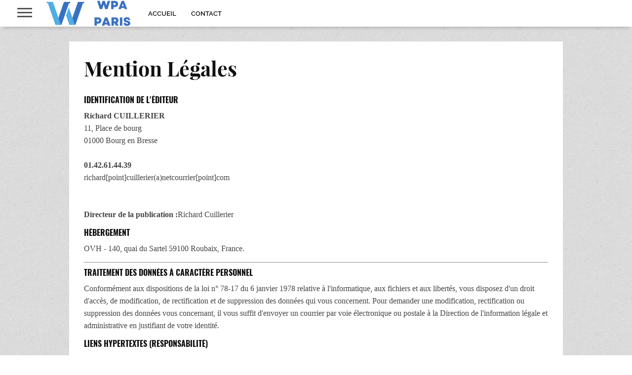

--- FILE ---
content_type: text/html
request_url: https://www.wpa-paris.com/mention-legales.html
body_size: 2593
content:
<!-- @$@ --><!DOCTYPE html> <html> <head> <meta http-equiv="Content-Type" content="text/html; charset=UTF-8"> <meta name="viewport" content="width=device-width, initial-scale=1.0, maximum-scale=1.0"> <title>Mention Légales - WPA Paris</title> <meta itemprop="name" content="WPA Paris"/> <meta itemprop="url" content="/mention-legales.html"/> <meta name="description" content="test"/> <meta name="robots" content="noindex,follow"/> <meta name="twitter:card" content="summary_large_image"> <meta name="twitter:title" content="Mention Légales"> <meta name="twitter:description" content="test"> <meta name="twitter:image" content="https://www.wpa-paris.com"> <link rel="icon" href="favicon.png"/> <link rel="stylesheet" id="theiaPostSlider-css" href="./index_files/black.css" type="text/css" media="all"> <link rel="stylesheet" id="woocommerce-layout-css" href="./index_files/woocommerce-layout.css" type="text/css" media="all"> <link rel="stylesheet" id="woocommerce-smallscreen-css" href="./index_files/woocommerce-smallscreen.css" type="text/css" media="only screen and (max-width: 768px)"> <link rel="stylesheet" id="woocommerce-general-css" href="./index_files/woocommerce.css" type="text/css" media="all"> <link rel="stylesheet" id="mvp-style-css" href="./index_files/style.css" type="text/css" media="all"> <link rel="stylesheet" id="reset-css" href="./index_files/reset.css" type="text/css" media="all"> <link rel="stylesheet" id="mvp-fontawesome-css" href="https://cdnjs.cloudflare.com/ajax/libs/font-awesome/4.7.0/css/font-awesome.css" type="text/css" media="all"> <link rel="stylesheet" id="media-queries-css" href="./index_files/media-queries.css" type="text/css" media="all"> <link rel="stylesheet" id="studio-fonts-css" href="./index_files/css" type="text/css" media="all"> <script type="text/javascript" src="./index_files/tps-transition-slide.js"></script> <link rel="stylesheet" href="./index_files/style_index.css" type="text/css" media="all"> <link rel="canonical" href="https://www.wpa-paris.com/mention-legales.html"/> <link href="site.css" rel="stylesheet"> <script type="text/javascript" src="./index_files/jquery.js"></script> <script type="text/javascript" src="./index_files/jquery-migrate.min.js"></script> </head> <body class="page-template custom-background" style=""> <div id="site"> <div id="fly-wrap"> <div class="fly-wrap-out"> <div class="fly-wrap-in"> <div id="fly-menu-wrap"> <nav class="fly-nav-menu left relative" style="overflow: hidden; outline: none;" tabindex="5000"> <div class="menu-main-nav-container"> <ul id="menu-main-nav" class="menu"> <li class="menu-item "><a href="./">Accueil</a></li> <li class="menu-item"><a href="/contact.html">Contact</a></li> </ul> </div> </nav> </div> </div> </div> </div> <div id="nav-top-wrap" class="left relative"> </div> <div id="nav-wrapper"> <div class="nav-wrap-out"> <div class="nav-wrap-in"> <div id="nav-inner"> <div class="fly-but-wrap left relative"> <span></span> <span></span> <span></span> <span></span> </div> <div id="logo-small"> <a href="./"><img src="./images/logo-small.png" alt="WPA Paris"></a> </div> <div id="main-nav"> <div class="menu-main-nav-container"> <ul id="menu-main-nav-1" class="menu"> <li class="menu-item "><a href="./">Accueil</a></li> <li class="menu-item"><a href="/contact.html">Contact</a></li> </ul> </div> </div> </div> </div> </div> </div> <div id="body-wrapper"> <div id="main-wrapper"> <div id="content-wrapper"> <div id="home-main"> <div id="post-area" class="post type-post format-standard has-post-thumbnail"> <h1 class="story-title" itemprop="name">Mention Légales</h1> <div id="content-area"> <h4>Identification de l'&eacute;diteur</h4> <p><strong>Richard CUILLERIER</strong><br/>11, Place&nbsp;de bourg<br/>01000 Bourg en Bresse<br/><br/><strong>01.42.61.44.39</strong><br/>richard[point]cuillerier(a)netcourrier[point]com<br/><br/><br/><strong>Directeur de la publication :</strong>Richard Cuillerier</p> <h4>H&eacute;bergement</h4> <p>OVH - 140, quai du Sartel 59100 Roubaix, France.</p> <hr/> <h4>Traitement des donn&eacute;es &agrave; caract&egrave;re personnel</h4> <p>Conform&eacute;ment aux dispositions de la loi n&deg; 78-17 du 6 janvier 1978 relative &agrave; l'informatique, aux fichiers et aux libert&eacute;s, vous disposez d'un droit d'acc&egrave;s, de modification, de rectification et de suppression des donn&eacute;es qui vous concernent. Pour demander une modification, rectification ou suppression des donn&eacute;es vous concernant, il vous suffit d'envoyer un courrier par voie &eacute;lectronique ou postale &agrave; la Direction de l'information l&eacute;gale et administrative en justifiant de votre identit&eacute;.</p> <h4>Liens hypertextes (responsabilit&eacute;)</h4> <p>Ce site internet peut proposer de nombreux liens vers d'autres sites. Nous indiquons syst&eacute;matiquement vers quel site nous vous proposons d'aller. Cependant, ces pages web dont les adresses sont r&eacute;guli&egrave;rement v&eacute;rifi&eacute;es ne font pas partie de ce site : elles n'engagent pas la responsabilit&eacute; de la r&eacute;daction du site.</p> <h4>Propri&eacute;t&eacute; intellectuelle</h4> <p><strong>Droit de reproduction</strong><br/>La reproduction ou r&eacute;utilisation des contenus de ce site est autoris&eacute;e sous r&eacute;serve de mentionner la date et la source et plus globalement de respecter la licence ouverte. La copie des autres pages du site, des logos et des cartes doit avoir obtenu l'autorisation du directeur de la publication.</p> </div> </div> </div> </div> </div> <div id="footer-wrapper"> <div id="footer-top"> <div id="footer-widget-wrapper"> <div class="footer-widget"> <div id="logo-footer"> <img src="./images/logo-footer.png" alt="WPA Paris"> </div> <div id="copyright"> <p>Copyright © 2026 www.wpa-paris.com | 2006-2026 Wix.com, Inc</p> </div> </div> <div id="mvp_tags_widget-2" class="footer-widget mvp_tags_widget"> <span class="footer-widget-header">Nos Partenaires</span> <div class="tag-cloud"> <a href="" class="tag-cloud-link" style="font-size: 12px;">FashionVicteam</a> <a href="https://stradibus.fr/" class="tag-cloud-link" style="font-size: 12px;">Stradibus</a> <a href="" class="tag-cloud-link" style="font-size: 12px;">MyBeauty</a> <a href="" class="tag-cloud-link" style="font-size: 12px;">EntertainScoop</a> <a href="https://www.ifmagazine.fr/" class="tag-cloud-link" style="font-size: 12px;">If Magazine</a> <a href="" class="tag-cloud-link" style="font-size: 12px;">FeaturedMusic</a> <a href="" class="tag-cloud-link" style="font-size: 12px;">Fallception</a> <a href="" class="tag-cloud-link" style="font-size: 12px;">NextTrends</a> <a href="" class="tag-cloud-link" style="font-size: 12px;">FUTUROutfits</a> </div> </div> </div> </div> </div> </div> </div> <script type="text/javascript">
   jQuery(document).ready(function($) {
   
     // Main Menu Dropdown Toggle
     $('.menu-item-has-children a').click(function(event){
       event.stopPropagation();
       location.href = this.href;
       });
   
     $('.menu-item-has-children').click(function(){
           $(this).addClass('toggled');
           if($('.menu-item-has-children').hasClass('toggled'))
           {
           $(this).children('ul').toggle();
       $('.fly-nav-menu').getNiceScroll().resize();
       }
       $(this).toggleClass('tog-minus');
           return false;
       });
   
     // Main Menu Scroll
     $(window).load(function(){
       $('.fly-nav-menu').niceScroll({cursorcolor:"#888",cursorwidth: 7,cursorborder: 0,zindex:999999});
     });
   
   });
  </script> <script type="text/javascript" src="./index_files/tps.js"></script> <script type="text/javascript" src="./index_files/jquery.blockUI.min.js"></script> <script type="text/javascript" src="./index_files/js.cookie.min.js"></script> <script type="text/javascript" src="./index_files/jquery.iosslider.js"></script> <script type="text/javascript" src="./index_files/scripts.js"></script> <script type="text/javascript" src="./index_files/respond.min.js"></script> <script type="text/javascript" src="./index_files/retina.js"></script> <script type="text/javascript" src="./index_files/jquery.infinitescroll.js"></script> <script type="text/javascript" src="./index_files/stickyMojo.js"></script> </body> </html>

--- FILE ---
content_type: text/css
request_url: https://www.wpa-paris.com/index_files/style_index.css
body_size: 902
content:
#nav-wrapper,
#nav-top-wrap {
    background: #ffffff;
}
.fly-but-wrap span {
    background: #555555;
}
#main-nav .menu li a:hover,
#main-nav .menu li.current-menu-item a,
#search-button:hover,
.home-widget h3.widget-cat,
span.post-tags-header,
.post-tags a:hover,
.tag-cloud a:hover,
.woocommerce .widget_price_filter .ui-slider .ui-slider-range {
    background: #f00a71;
}
.woocommerce .widget_price_filter .ui-slider .ui-slider-handle,
.woocommerce span.onsale,
.woocommerce #respond input#submit.alt,
.woocommerce a.button.alt,
.woocommerce button.button.alt,
.woocommerce input.button.alt,
.woocommerce #respond input#submit.alt:hover,
.woocommerce a.button.alt:hover,
.woocommerce button.button.alt:hover,
.woocommerce input.button.alt:hover {
    background-color: #f00a71;
}
.woocommerce #respond input#submit.alt:hover,
.woocommerce a.button.alt:hover,
.woocommerce button.button.alt:hover,
.woocommerce input.button.alt:hover {
    opacity: 0.8;
}
#main-nav .menu-item-home a:hover {
    background: #f00a71 !important;
}
#top-story-left h3,
#top-story-right h3 {
    border-bottom: 3px solid #f00a71;
}
a,
a:visited,
ul.top-stories li:hover h2,
ul.top-stories li:hover h2,
#top-story-middle:hover h2,
#top-story-wrapper:hover #feat2-main-text h2,
#feat1-left-wrapper:hover .feat1-left-text h2,
#feat1-right-wrapper:hover .feat1-right-text h2,
ul.split-columns li:hover h2,
.home-widget ul.wide-widget li:hover h2,
.home-widget ul.home-list li:hover h2,
h3.story-cat,
h3.story-cat a,
.sidebar-widget ul.home-list li:hover h2,
.sidebar-widget ul.wide-widget li:hover h2,
.sidebar-widget ul.split-columns li:hover h2,
#footer-nav .menu li a:hover,
.footer-widget ul.home-list li:hover h2,
.footer-widget ul.wide-widget li:hover h2,
.footer-widget ul.split-columns li:hover h2,
.prev,
.next {
    color: #f00a71;
}
#wallpaper {
    background: url() no-repeat 50% 0;
}
.featured-text h2,
.featured-text h2 a,
.feat1-main-text h2,
.feat1-main-text h2 a {
    font-family: 'Vidaloka', serif;
}
#main-nav .menu li a,
#main-nav .menu li:hover ul li a {
    font-family: 'Raleway', sans-serif;
}
#top-story-left h2,
#top-story-right h2,
.feat1-left-text h2,
.feat1-right-text h2,
#feat2-main-text h2,
#middle-text h2,
ul.split-columns li h2,
.home-widget .wide-text h2,
.home-widget .home-list-content h2,
h1.story-title,
.sidebar-widget .wide-text h2,
.sidebar-widget ul.split-columns li h2,
.footer-widget .wide-text h2,
.footer-widget ul.split-columns li h2,
#post-404 h1 {
    font-family: 'Playfair Display', serif;
}
#top-story-left h3,
#top-story-right h3,
#middle-text h3,
h1.home-widget-header,
#woo-content h1.page-title,
h3.home-widget-header,
h1.archive-header,
h3.story-cat,
h3.story-cat a,
#content-area h1,
#content-area h2,
#content-area h3,
#content-area h4,
#content-area h5,
#content-area h6,
h4.post-header,
h3.sidebar-widget-header,
h3.footer-widget-header {
    font-family: 'Oswald', sans-serif;
}
@media screen and (max-width: 767px) and (min-width: 480px) {
    .sidebar-widget .home-list-content h2 {
        font-family: 'Playfair Display', serif;
    }
}
#menufication-outer-wrap.menufication-transition-in #menufication-scroll-container {
    overflow-y: auto !important;
}

--- FILE ---
content_type: text/css
request_url: https://www.wpa-paris.com/site.css
body_size: 1012
content:
body.custom-background {
    background-image: url("./images/bg-noise.gif");
    background-position: left top;
    background-size: auto;
    background-repeat: repeat;
    background-attachment: scroll;
}
a,
a:visited,
ul.top-stories li:hover h2,
ul.top-stories li:hover h2,
#top-story-middle:hover h2,
#top-story-wrapper:hover #feat2-main-text h2,
#feat1-left-wrapper:hover .feat1-left-text h2,
#feat1-right-wrapper:hover .feat1-right-text h2,
ul.split-columns li:hover h2,
.home-widget ul.wide-widget li:hover h2,
.home-widget ul.home-list li:hover h2,
h3.story-cat,
h3.story-cat a,
span.story-cat,
span.story-cat a,
.sidebar-widget ul.home-list li:hover h2,
.sidebar-widget ul.wide-widget li:hover h2,
.sidebar-widget ul.split-columns li:hover h2,
#footer-nav .menu li a:hover,
.footer-widget ul.home-list li:hover h2,
.footer-widget ul.wide-widget li:hover h2,
.footer-widget ul.split-columns li:hover h2,
.prev,
.next {
    color: #3871C1
}
#main-nav .menu li a:hover,
#main-nav .menu li.current-menu-item a,
#search-button:hover,
.home-widget h3.widget-cat,
.home-widget span.widget-cat,
span.post-tags-header,
.post-tags a:hover,
.tag-cloud a:hover,
.woocommerce .widget_price_filter .ui-slider .ui-slider-range {
    background: #3871C1
}
.woocommerce .widget_price_filter .ui-slider .ui-slider-handle,
.woocommerce span.onsale,
.woocommerce #respond input#submit.alt,
.woocommerce a.button.alt,
.woocommerce button.button.alt,
.woocommerce input.button.alt,
.woocommerce #respond input#submit.alt:hover,
.woocommerce a.button.alt:hover,
.woocommerce button.button.alt:hover,
.woocommerce input.button.alt:hover {
    background-color: #3871C1
}
.woocommerce #respond input#submit.alt:hover,
.woocommerce a.button.alt:hover,
.woocommerce button.button.alt:hover,
.woocommerce input.button.alt:hover {
    opacity: .8
}
#main-nav .menu-item-home a:hover {
    background: #3871C1!important
}
#top-story-left h3,
#top-story-right h3 {
    border-bottom:3px solid #3871C1
}
/* Boutton */
#page_contact form .btn{
 border: 2px solid #3871C1;
}

#page_contact form .btn:hover{
 background-color: #3871C1;
}

/* Alertes */
#page_contact .alert-success{
 color: #3871C1;
}

.menu-main-nav-container{
  width: 1000px;
}

.feat1-main-text .span-cat, .feat1-main-text .span-cat a {
    color: rgb(255, 255, 255);
    display: inline-block;
    margin-bottom: 10px;
    text-shadow: rgb(0, 0, 0) 2px 2px 10px;
    text-transform: uppercase;
    font: 300 22px/22px "Open Sans Condensed", sans-serif;
}

.home-widget span.widget-cat {
    border: 3px solid #fff;
    color: #fff;
    display: inline-block;
    font: 500 12px/12px 'Raleway', sans-serif;
    padding: 5px 10px;
    text-transform: uppercase;
}

span.story-cat{
 font-family: 'Oswald', sans-serif;
}
span.story-cat {
    float: left;
    font-size: 14px;
    font-weight: 400;
    line-height: 100%;
    letter-spacing: 5px;
    margin-bottom: 5px;
    text-transform: uppercase;
    width: 100%;
}

span.footer-widget-header {
    font-family: 'Oswald', sans-serif;
}
span.footer-widget-header {
    color: #777;
    float: left;
    font-size: 18px;
    font-weight: 400;
    line-height: 100%;
    margin-bottom: 15px;
    text-transform: uppercase;
    width: 100%;
}
.fly-wrap-in {
    margin-left: 0px;
}
#nav-wrapper, #nav-top-wrap {
    opacity: 1;
}